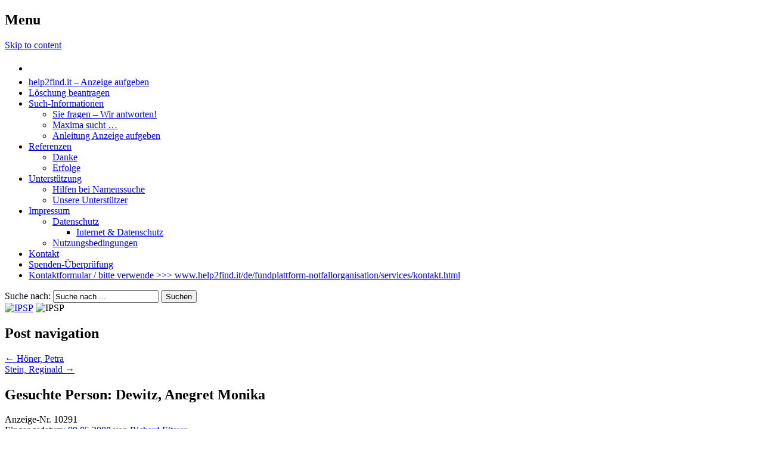

--- FILE ---
content_type: text/html; charset=UTF-8
request_url: http://www.personensuchpool.de/dewitz-anegret-monika/
body_size: 8216
content:

<!DOCTYPE html>
<html lang="de-DE">
<head>
<meta charset="UTF-8" />
<meta name="viewport" content="width=device-width" />
<title>Dewitz, Anegret Monika | Internationaler Personensuchpool</title>
<link rel="profile" href="http://gmpg.org/xfn/11" />
<link rel="pingback" href="http://www.personensuchpool.de/xmlrpc.php" />
<!--[if lt IE 9]>
<script src="http://www.personensuchpool.de/wp-content/themes/crm-at-wellseo/js/html5.js" type="text/javascript"></script>
<![endif]-->
<!-- jquery -->
<script src="http://www.personensuchpool.de/wp-content/themes/crm-at-wellseo/js/jquery-1.10.2.min.js"></script>

<!--script type="text/javascript" src="http://ajax.googleapis.com/ajax/libs/jquery/1.7.2/jquery.min.js"></script>-->
<!--<script src="http://www.personensuchpool.de/wp-content/themes/crm-at-wellseo/js/jquery.fancybox-1.3.4.pack.js" type="text/javascript"></script>-->
<script src="http://www.personensuchpool.de/wp-content/themes/crm-at-wellseo/js/video.js" type="text/javascript"></script>
<link rel="stylesheet" type="text/css" media="all" href="http://www.personensuchpool.de/wp-content/themes/crm-at-wellseo/js/jquery.fancybox-1.3.4.css" />

<!-- Lightbox2 -->
<script src="http://www.personensuchpool.de/wp-content/themes/crm-at-wellseo/js/lightbox/js/lightbox-2.6.min.js"></script>
<link href="http://www.personensuchpool.de/wp-content/themes/crm-at-wellseo/js/lightbox/css/lightbox.css" rel="stylesheet" />

<link rel="alternate" type="application/rss+xml" title="Internationaler Personensuchpool &raquo; Feed" href="http://www.personensuchpool.de/feed/" />
<link rel="alternate" type="application/rss+xml" title="Internationaler Personensuchpool &raquo; Kommentar-Feed" href="http://www.personensuchpool.de/comments/feed/" />
		<script type="text/javascript">
			window._wpemojiSettings = {"baseUrl":"http:\/\/s.w.org\/images\/core\/emoji\/72x72\/","ext":".png","source":{"concatemoji":"http:\/\/www.personensuchpool.de\/wp-includes\/js\/wp-emoji-release.min.js?ver=4.2.38"}};
			!function(e,n,t){var a;function o(e){var t=n.createElement("canvas"),a=t.getContext&&t.getContext("2d");return!(!a||!a.fillText)&&(a.textBaseline="top",a.font="600 32px Arial","flag"===e?(a.fillText(String.fromCharCode(55356,56812,55356,56807),0,0),3e3<t.toDataURL().length):(a.fillText(String.fromCharCode(55357,56835),0,0),0!==a.getImageData(16,16,1,1).data[0]))}function i(e){var t=n.createElement("script");t.src=e,t.type="text/javascript",n.getElementsByTagName("head")[0].appendChild(t)}t.supports={simple:o("simple"),flag:o("flag")},t.DOMReady=!1,t.readyCallback=function(){t.DOMReady=!0},t.supports.simple&&t.supports.flag||(a=function(){t.readyCallback()},n.addEventListener?(n.addEventListener("DOMContentLoaded",a,!1),e.addEventListener("load",a,!1)):(e.attachEvent("onload",a),n.attachEvent("onreadystatechange",function(){"complete"===n.readyState&&t.readyCallback()})),(a=t.source||{}).concatemoji?i(a.concatemoji):a.wpemoji&&a.twemoji&&(i(a.twemoji),i(a.wpemoji)))}(window,document,window._wpemojiSettings);
		</script>
		<style type="text/css">
img.wp-smiley,
img.emoji {
	display: inline !important;
	border: none !important;
	box-shadow: none !important;
	height: 1em !important;
	width: 1em !important;
	margin: 0 .07em !important;
	vertical-align: -0.1em !important;
	background: none !important;
	padding: 0 !important;
}
</style>
<link rel='stylesheet' id='verticalis_slider_headcss-css'  href='http://www.personensuchpool.de/wp-content/plugins/verticalis-slider/css/skins/sample/style.css?ver=1.3' type='text/css' media='all' />
<link rel='stylesheet' id='se-link-styles-css'  href='http://www.personensuchpool.de/wp-content/plugins/search-everything/static/css/se-styles.css?ver=4.2.38' type='text/css' media='all' />
<link rel='stylesheet' id='style-css'  href='http://www.personensuchpool.de/wp-content/themes/crm-at-wellseo/style.css?ver=4.2.38' type='text/css' media='all' />
<script type='text/javascript' src='http://www.personensuchpool.de/wp-includes/js/jquery/jquery.js?ver=1.11.2'></script>
<script type='text/javascript' src='http://www.personensuchpool.de/wp-includes/js/jquery/jquery-migrate.min.js?ver=1.2.1'></script>
<script type='text/javascript' src='http://www.personensuchpool.de/wp-content/plugins/verticalis-slider/js/verticalis.min.js?ver=1.3'></script>
<script type='text/javascript' src='http://www.personensuchpool.de/wp-content/plugins/verticalis-slider/js/jquery.easing.js?ver=1.3'></script>
<link rel="EditURI" type="application/rsd+xml" title="RSD" href="http://www.personensuchpool.de/xmlrpc.php?rsd" />
<link rel="wlwmanifest" type="application/wlwmanifest+xml" href="http://www.personensuchpool.de/wp-includes/wlwmanifest.xml" /> 
<link rel='prev' title='Höner, Petra' href='http://www.personensuchpool.de/honer-petra-3/' />
<link rel='next' title='Stein, Reginald' href='http://www.personensuchpool.de/stein-reginald-3/' />
<meta name="generator" content="WordPress 4.2.38" />
<link rel='canonical' href='http://www.personensuchpool.de/dewitz-anegret-monika/' />
<link rel='shortlink' href='http://www.personensuchpool.de/?p=13660' />
<script type="text/javascript">
	window._se_plugin_version = '8.1.3';
</script>

<link href='http://fonts.googleapis.com/css?family=Oswald:400,300,700' rel='stylesheet' type='text/css'>
<link rel="stylesheet" type="text/css" media="all" href="http://www.personensuchpool.de/wp-content/themes/crm-at-wellseo/font-awesome.css" />

<script type="text/javascript" src="http://www.personensuchpool.de/wp-content/themes/crm-at-wellseo/js/animatedcollapse.js">
/***********************************************
* Animated Collapsible DIV v2.4- (c) Dynamic Drive DHTML code library (www.dynamicdrive.com)
* This notice MUST stay intact for legal use
* Visit Dynamic Drive at http://www.dynamicdrive.com/ for this script and 100s more
***********************************************/
</script>
<!-- OSM -->
    <link rel="stylesheet" type="text/css" href="http://www.personensuchpool.de/wp-content/themes/crm-at-wellseo/map.css" />
    <!--[if IE]>
    <link rel="stylesheet" type="text/css" href="http://www.personensuchpool.de/wp-content/themes/crm-at-wellseo/ie_map.css" />
    <![endif]-->
    <!--script type="text/javascript" src="http://www.openlayers.org/api/OpenLayers.js"></script>
    <script type="text/javascript" src="http://www.openstreetmap.org/openlayers/OpenStreetMap.js"></script-->
    <script type="text/javascript" src="http://www.personensuchpool.de/wp-content/themes/crm-at-wellseo/js/tom.js"></script>
 
    <!-- Lightbox -->
    <link href="http://www.personensuchpool.de/wp-content/themes/crm-at-wellseo/lightbox.css" rel="stylesheet" />
    <script src="http://www.personensuchpool.de/wp-content/themes/crm-at-wellseo/js/lightbox.js"></script>
</head>

<body class="single single-post postid-13660 single-format-standard" >
<!-- Google Tag Manager -->
<noscript><iframe src="//www.googletagmanager.com/ns.html?id=GTM-5NW52F"
height="0" width="0" style="display:none;visibility:hidden"></iframe></noscript>
<script>(function(w,d,s,l,i){w[l]=w[l]||[];w[l].push({'gtm.start':
new Date().getTime(),event:'gtm.js'});var f=d.getElementsByTagName(s)[0],
j=d.createElement(s),dl=l!='dataLayer'?'&l='+l:'';j.async=true;j.src=
'//www.googletagmanager.com/gtm.js?id='+i+dl;f.parentNode.insertBefore(j,f);
})(window,document,'script','dataLayer','GTM-5NW52F');</script>
<!-- End Google Tag Manager -->


	<nav role="navigation" class="site-navigation main-navigation">
        <h1 class="assistive-text">Menu</h1>
        <div class="assistive-text skip-link"><a href="#content" title="Skip to content">Skip to content</a></div>
    
        <div class="menu-nav-container"><ul id="menu-nav" class="menu"><li id="menu-item-319" class="menu-item menu-item-type-custom menu-item-object-custom menu-item-home menu-item-319"><a href="http://www.personensuchpool.de/"><i style="line-height: 1.8em;" class="icon-home icon-large"></i></a></li>
<li id="menu-item-46874" class="menu-item menu-item-type-custom menu-item-object-custom menu-item-46874"><a href="http://www.help2find.it/">help2find.it &#8211; Anzeige aufgeben</a></li>
<li id="menu-item-46875" class="menu-item menu-item-type-custom menu-item-object-custom menu-item-46875"><a href="http://www.personensuchpool.de/formulare/loschungsformular/">Löschung beantragen</a></li>
<li id="menu-item-321" class="menu-item menu-item-type-post_type menu-item-object-page menu-item-has-children menu-item-321"><a href="http://www.personensuchpool.de/such-informationen/">Such-Informationen</a>
<ul class="sub-menu">
	<li id="menu-item-322" class="menu-item menu-item-type-post_type menu-item-object-page menu-item-322"><a href="http://www.personensuchpool.de/such-informationen/sie-fragen-wir-antworten/">Sie fragen &#8211; Wir antworten!</a></li>
	<li id="menu-item-323" class="menu-item menu-item-type-post_type menu-item-object-page menu-item-323"><a href="http://www.personensuchpool.de/such-informationen/maxima-sucht/">Maxima sucht &#8230;</a></li>
	<li id="menu-item-324" class="menu-item menu-item-type-post_type menu-item-object-page menu-item-324"><a href="http://www.personensuchpool.de/?page_id=59">Anleitung Anzeige aufgeben</a></li>
</ul>
</li>
<li id="menu-item-329" class="ppr-nofollow ppr-rewrite menu-item menu-item-type-post_type menu-item-object-page menu-item-has-children menu-item-329"><a rel="nofollow" href="/referenzen/danke/">Referenzen</a>
<ul class="sub-menu">
	<li id="menu-item-37745" class="menu-item menu-item-type-post_type menu-item-object-page menu-item-37745"><a href="http://www.personensuchpool.de/referenzen/danke/">Danke</a></li>
	<li id="menu-item-330" class="menu-item menu-item-type-post_type menu-item-object-page menu-item-330"><a href="http://www.personensuchpool.de/referenzen/erfolge/">Erfolge</a></li>
</ul>
</li>
<li id="menu-item-362" class="menu-item menu-item-type-post_type menu-item-object-page menu-item-has-children menu-item-362"><a href="http://www.personensuchpool.de/unterstuetzung/">Unterstützung</a>
<ul class="sub-menu">
	<li id="menu-item-363" class="menu-item menu-item-type-post_type menu-item-object-page menu-item-363"><a href="http://www.personensuchpool.de/such-informationen/hilfen-bei-der-suche/">Hilfen bei Namenssuche</a></li>
	<li id="menu-item-47164" class="menu-item menu-item-type-post_type menu-item-object-page menu-item-47164"><a href="http://www.personensuchpool.de/unterstuetzung/unsere-unterstuetzer/">Unsere Unterstützer</a></li>
</ul>
</li>
<li id="menu-item-365" class="menu-item menu-item-type-post_type menu-item-object-page menu-item-has-children menu-item-365"><a href="http://www.personensuchpool.de/impressum/">Impressum</a>
<ul class="sub-menu">
	<li id="menu-item-368" class="menu-item menu-item-type-post_type menu-item-object-page menu-item-has-children menu-item-368"><a href="http://www.personensuchpool.de/impressum/datenschutz/">Datenschutz</a>
	<ul class="sub-menu">
		<li id="menu-item-367" class="menu-item menu-item-type-post_type menu-item-object-page menu-item-367"><a href="http://www.personensuchpool.de/impressum/internet-datenschutz/">Internet &#038; Datenschutz</a></li>
	</ul>
</li>
	<li id="menu-item-369" class="menu-item menu-item-type-post_type menu-item-object-page menu-item-369"><a href="http://www.personensuchpool.de/impressum/nutzungsbedingungen/">Nutzungsbedingungen</a></li>
</ul>
</li>
<li id="menu-item-46883" class="menu-item menu-item-type-custom menu-item-object-custom menu-item-46883"><a href="http://www.personensuchpool.de/formulare/kontaktformular/">Kontakt</a></li>
<li id="menu-item-47146" class="menu-item menu-item-type-post_type menu-item-object-page menu-item-47146"><a href="http://www.personensuchpool.de/spenden-ueberpruefung/">Spenden-Überprüfung</a></li>
<li id="menu-item-47613" class="menu-item menu-item-type-post_type menu-item-object-page menu-item-47613"><a href="http://www.personensuchpool.de/kontaktformular/">Kontaktformular / bitte verwende >>>  www.help2find.it/de/fundplattform-notfallorganisation/services/kontakt.html</a></li>
</ul></div>          
    <form method="get" id="searchform" action="http://www.personensuchpool.de" role="search">
    <label for="s" class="assistive-text">Suche nach:</label>
    <input type="text" name="s" id="s"
        value="Suche nach ..."
        onblur="if (this.value == '') 
        {this.value = 'Suche nach ...';}"
        onfocus="if (this.value == 'Suche nach ...')
        {this.value = '';}" />
    <input type="submit" id="searchsubmit" 
        value="Suchen" />
    </form>
    </nav><!-- .site-navigation .main-navigation -->
    <div id="page" class="hfeed site">
                <header id="masthead" class="site-header" role="banner">
        	
            <a href="http://www.youtube.com/watch?v=W26jaOOHtL8&amp;autoplay=1" onclick="_gaq.push(['_trackEvent', 'Videos', 'Play', 'Internationaler Personensuchoiil von MissingScout']);" class="video" ><img class="header-img-01" src="http://www.personensuchpool.de/wp-content/themes/crm-at-wellseo/images/video-standbild-01.jpg" alt="IPSP"></a>
            <!-- <hgroup>
            	<h1 class="site-title"><a href="http://www.personensuchpool.de/" title="Internationaler Personensuchpool" rel="home">Internationaler Personensuchpool</a></h1>
				<h2 class="site-description"></h2>
            </hgroup> -->
<!--
            <img class="header-img-02" src="http://www.personensuchpool.de/wp-content/themes/crm-at-wellseo/images/missingscout-internationaler-personensuchpool-logo.png" alt="IPSP">
-->
<img class="header-img-02" src="http://www.personensuchpool.de/wp-content/uploads/missingscout-internationaler-personensuchpool-logo.png" alt="IPSP">
            <div class="clear"></div>
    
            
        </header><!-- #masthead .site-header -->
    
        <div id="main" class="site-main">

		<div id="primary" class="content-area">
			<div id="content" class="site-content" role="main">
			            		<nav role="navigation" id="nav-above" class="site-navigation post-navigation">
		<h1 class="assistive-text">Post navigation</h1>

	
		<div class="nav-previous"><a href="http://www.personensuchpool.de/honer-petra-3/" rel="prev"><span class="meta-nav">&larr;</span> Höner, Petra</a></div>		<div class="nav-next"><a href="http://www.personensuchpool.de/stein-reginald-3/" rel="next">Stein, Reginald <span class="meta-nav">&rarr;</span></a></div>
	
	</nav><!-- #nav-above -->
	            	
            	<div style="clear:both;"></div>
				
<article id="post-13660" class="post-13660 post type-post status-publish format-standard hentry category-1-alle-anzeigen category-2-aktuelle-anzeigen category-ddr-adoption category-ddr-familie tag-343">
        
	<header class="entry-header">
		        	            	<h1 class="entry-title">Gesuchte Person: Dewitz, Anegret Monika </h1>
        				</header><!-- .entry-header -->

    	
	<div class="anzeigenummer">Anzeige-Nr. 10291</div>	
		    Eingangsdatum: <a href="http://www.personensuchpool.de/dewitz-anegret-monika/" title="00:02" rel="bookmark"><time class="entry-date" datetime="2008-05-09T00:02:00+00:00" pubdate>09.05.2008</time></a><span class="byline"> von <span class="author vcard"><a class="url fn n" href="http://www.personensuchpool.de/author/chief/" title="View all posts by Richard Eiterer" rel="author">Richard Eiterer</a></span></span><br />
	        
    
    			
    
    		<div class="entry-content">
			<p>Ich suche meine leibliche Mutter, kurz nach der Geburt bekam ich den Namen Block.<br />
Leider habe ich keine Informationen über meine Mutter. Mein leiblicher Vater heißt Winfried Hoffmann. Ich freue mich über positive Nachrichten.<br />
Mit freundlicher Genehmigung von Frau Jessica Block.</p>
        
					</div><!-- .entry-content -->
		
		<header class="entry-header">
			            	<h1 class="entry-title">Suchende Person: Block, Jessica   geb. Dewitz</h1>
					</header><!-- .entry-header -->

		<div class="entry-header-content">
			        
				geb. am 28.07.1986				 in Wriezen								 Deutschland        
			    	</div>

		<div class="bilderanzeige-gesucht-miniatur">
			
			
			
			
			    	</div>
		<div style="clear:both;"></div>



    
	<footer class="entry-meta">
    	<small></small>
	</footer><!-- .entry-meta -->
</article><!-- #post-13660 -->
									                


						</div><!-- #content .site-content -->
		</div><!-- #primary .content-area -->
<div id="secondary" class="widget-area" role="complementary">
	<aside id="klapp_kategorien-3" class="widget widget_klapp_kategorien"><h3 class="widget-title">Kategorien</h3><ul id="jslist"></ul><script type="text/javascript" src="http://www.personensuchpool.de/wp-content/plugins/klappkategorien/jslistcat.js"></script><script type="text/javascript">var jslist='	<li class="cat-item cat-item-1"><a href="http://www.personensuchpool.de/kategorie/1-alle-anzeigen/" >1. Alle Anzeigen</a> (4.494)</li>	<li class="cat-item cat-item-130"><a href="http://www.personensuchpool.de/kategorie/2-aktuelle-anzeigen/" >2. Aktuelle Anzeigen</a> (3.232)<ul class="children">	<li class="cat-item cat-item-5039"><a href="http://www.personensuchpool.de/kategorie/2-aktuelle-anzeigen/aktuell-vermisste/" >aktuell Vermisste</a> (2)</li></ul></li>	<li class="cat-item cat-item-4"><a href="http://www.personensuchpool.de/kategorie/3-deutschland/" >3. Deutschland</a> (1.321)<ul class="children">	<li class="cat-item cat-item-3482"><a href="http://www.personensuchpool.de/kategorie/3-deutschland/de-adoption-3-deutschland/" >DE-Adoption</a> (140)</li>	<li class="cat-item cat-item-5"><a href="http://www.personensuchpool.de/kategorie/3-deutschland/de-allgemeine-suche/" >DE-Allgemeine Suche</a> (184)</li>	<li class="cat-item cat-item-114"><a href="http://www.personensuchpool.de/kategorie/3-deutschland/de-entfuhrung/" >DE-Entführung</a> (4)</li>	<li class="cat-item cat-item-6"><a href="http://www.personensuchpool.de/kategorie/3-deutschland/de-familie/" >DE-Familie</a> (933)</li>	<li class="cat-item cat-item-4884"><a href="http://www.personensuchpool.de/kategorie/3-deutschland/de-gastarbeiter/" >DE-Gastarbeiter</a> (3)</li>	<li class="cat-item cat-item-7"><a href="http://www.personensuchpool.de/kategorie/3-deutschland/de-kinderheim/" >DE-Kinderheim</a> (46)</li>	<li class="cat-item cat-item-8"><a href="http://www.personensuchpool.de/kategorie/3-deutschland/de-klassenkameraden-lehrer/" >DE-Klassenkameraden/ Lehrer</a> (120)</li>	<li class="cat-item cat-item-115"><a href="http://www.personensuchpool.de/kategorie/3-deutschland/de-zwangsadoption/" >DE-Zwangsadoption</a> (9)</li></ul></li>	<li class="cat-item cat-item-9"><a href="http://www.personensuchpool.de/kategorie/4-ddr-suchanzeigen/" >4. DDR-Suchanzeigen</a> (1.614)<ul class="children">	<li class="cat-item cat-item-112"><a href="http://www.personensuchpool.de/kategorie/4-ddr-suchanzeigen/ddr-adoption/" >DDR-Adoption</a> (286)</li>	<li class="cat-item cat-item-10"><a href="http://www.personensuchpool.de/kategorie/4-ddr-suchanzeigen/ddr-allgemeine-suche/" >DDR-Allgemeine Suche</a> (130)</li>	<li class="cat-item cat-item-3442"><a href="http://www.personensuchpool.de/kategorie/4-ddr-suchanzeigen/ddr-entfuhrung-4-ddr-suchanzeigen/" >DDR-Entführung</a> (13)</li>	<li class="cat-item cat-item-26"><a href="http://www.personensuchpool.de/kategorie/4-ddr-suchanzeigen/ddr-familie/" >DDR-Familie</a> (935)</li>	<li class="cat-item cat-item-113"><a href="http://www.personensuchpool.de/kategorie/4-ddr-suchanzeigen/ddr-gastarbeiter/" >DDR-Gastarbeiter</a> (57)</li>	<li class="cat-item cat-item-27"><a href="http://www.personensuchpool.de/kategorie/4-ddr-suchanzeigen/ddr-haftgefahrten/" >DDR-Haftgefährten</a> (43)</li>	<li class="cat-item cat-item-28"><a href="http://www.personensuchpool.de/kategorie/4-ddr-suchanzeigen/ddr-jwh-kinderheim/" >DDR-JWH/ Kinderheim</a> (304)</li>	<li class="cat-item cat-item-29"><a href="http://www.personensuchpool.de/kategorie/4-ddr-suchanzeigen/ddr-klassenkameraden-lehrer-4-ddr-suchanzeigen/" >DDR-Klassenkameraden/ Lehrer</a> (104)</li>	<li class="cat-item cat-item-30"><a href="http://www.personensuchpool.de/kategorie/4-ddr-suchanzeigen/ddr-nva-marine/" >DDR-NVA/ Marine</a> (27)</li>	<li class="cat-item cat-item-111"><a href="http://www.personensuchpool.de/kategorie/4-ddr-suchanzeigen/ddr-unnaturlicher-sterbefall/" >DDR-Unnatürlicher Sterbefall</a> (76)</li>	<li class="cat-item cat-item-110"><a href="http://www.personensuchpool.de/kategorie/4-ddr-suchanzeigen/ddr-zwangsadoption/" >DDR-Zwangsadoption</a> (109)</li></ul></li>	<li class="cat-item cat-item-31"><a href="http://www.personensuchpool.de/kategorie/5-international/" >5. International</a> (436)<ul class="children">	<li class="cat-item cat-item-5076"><a href="http://www.personensuchpool.de/kategorie/5-international/af-afghanistan/" >AF-Afghanistan</a> (2)</li>	<li class="cat-item cat-item-5087"><a href="http://www.personensuchpool.de/kategorie/5-international/ar-argentinien/" >AR-Argentinien</a> (1)</li>	<li class="cat-item cat-item-33"><a href="http://www.personensuchpool.de/kategorie/5-international/at-austria/" >AT-Austria</a> (28)</li>	<li class="cat-item cat-item-34"><a href="http://www.personensuchpool.de/kategorie/5-international/au-australien/" >AU-Australien</a> (6)</li>	<li class="cat-item cat-item-40"><a href="http://www.personensuchpool.de/kategorie/5-international/ba-bosnien-herzegowina/" >BA-Bosnien-Herzegowina</a> (1)</li>	<li class="cat-item cat-item-38"><a href="http://www.personensuchpool.de/kategorie/5-international/be-belgien/" >BE-Belgien</a> (5)</li>	<li class="cat-item cat-item-41"><a href="http://www.personensuchpool.de/kategorie/5-international/bg-bulgarien/" >BG-Bulgarien</a> (7)</li>	<li class="cat-item cat-item-39"><a href="http://www.personensuchpool.de/kategorie/5-international/bo-bolivien/" >BO-Bolivien</a> (1)</li>	<li class="cat-item cat-item-57"><a href="http://www.personensuchpool.de/kategorie/5-international/ca-kanada/" >CA-Kanada</a> (13)</li>	<li class="cat-item cat-item-81"><a href="http://www.personensuchpool.de/kategorie/5-international/ch-schweiz/" >CH-Schweiz</a> (11)</li>	<li class="cat-item cat-item-42"><a href="http://www.personensuchpool.de/kategorie/5-international/cl-chile/" >CL-Chile</a> (3)</li>	<li class="cat-item cat-item-62"><a href="http://www.personensuchpool.de/kategorie/5-international/cu-kuba/" >CU-Kuba</a> (25)</li>	<li class="cat-item cat-item-91"><a href="http://www.personensuchpool.de/kategorie/5-international/cz-tschechien/" >CZ-Tschechien</a> (13)</li>	<li class="cat-item cat-item-43"><a href="http://www.personensuchpool.de/kategorie/5-international/dk-danemark/" >DK-Dänemark</a> (1)</li>	<li class="cat-item cat-item-35"><a href="http://www.personensuchpool.de/kategorie/5-international/dz-algerien/" >DZ-Algerien</a> (7)</li>	<li class="cat-item cat-item-44"><a href="http://www.personensuchpool.de/kategorie/5-international/ec-ecuardor/" >EC-Ecuardor</a> (2)</li>	<li class="cat-item cat-item-36"><a href="http://www.personensuchpool.de/kategorie/5-international/eg-agypten/" >EG-Ägypten</a> (4)</li>	<li class="cat-item cat-item-86"><a href="http://www.personensuchpool.de/kategorie/5-international/es-spanien/" >ES-Spanien</a> (10)</li>	<li class="cat-item cat-item-37"><a href="http://www.personensuchpool.de/kategorie/5-international/et-athiopien/" >ET-Äthiopien</a> (1)</li>	<li class="cat-item cat-item-46"><a href="http://www.personensuchpool.de/kategorie/5-international/fr-frankreich/" >FR-Frankreich</a> (26)</li>	<li class="cat-item cat-item-48"><a href="http://www.personensuchpool.de/kategorie/5-international/gh-ghana/" >GH-Ghana</a> (1)</li>	<li class="cat-item cat-item-47"><a href="http://www.personensuchpool.de/kategorie/5-international/gm-gambia/" >GM-Gambia</a> (2)</li>	<li class="cat-item cat-item-51"><a href="http://www.personensuchpool.de/kategorie/5-international/gn-guinea/" >GN-Guinea</a> (1)</li>	<li class="cat-item cat-item-49"><a href="http://www.personensuchpool.de/kategorie/5-international/gr-griechenland/" >GR-Griechenland</a> (5)</li>	<li class="cat-item cat-item-94"><a href="http://www.personensuchpool.de/kategorie/5-international/hu-ungarn/" >HU-Ungarn</a> (26)</li>	<li class="cat-item cat-item-54"><a href="http://www.personensuchpool.de/kategorie/5-international/ie-irland/" >IE-Irland</a> (1)</li>	<li class="cat-item cat-item-55"><a href="http://www.personensuchpool.de/kategorie/5-international/il-israel/" >IL-Israel</a> (2)</li>	<li class="cat-item cat-item-52"><a href="http://www.personensuchpool.de/kategorie/5-international/in-indien/" >IN-Indien</a> (1)</li>	<li class="cat-item cat-item-45"><a href="http://www.personensuchpool.de/kategorie/5-international/int-familie/" >INT-Familie</a> (324)</li>	<li class="cat-item cat-item-53"><a href="http://www.personensuchpool.de/kategorie/5-international/iq-irak/" >IQ-Irak</a> (2)</li>	<li class="cat-item cat-item-56"><a href="http://www.personensuchpool.de/kategorie/5-international/it-italien/" >IT-Italien</a> (20)</li>	<li class="cat-item cat-item-59"><a href="http://www.personensuchpool.de/kategorie/5-international/ke-kenia/" >KE-Kenia</a> (1)</li>	<li class="cat-item cat-item-60"><a href="http://www.personensuchpool.de/kategorie/5-international/kg-kirgisistan/" >KG-Kirgisistan</a> (1)</li>	<li class="cat-item cat-item-61"><a href="http://www.personensuchpool.de/kategorie/5-international/kp-korea/" >KP-Korea</a> (1)</li>	<li class="cat-item cat-item-58"><a href="http://www.personensuchpool.de/kategorie/5-international/kz-kasachstan/" >KZ-Kasachstan</a> (2)</li>	<li class="cat-item cat-item-63"><a href="http://www.personensuchpool.de/kategorie/5-international/lb-libanon/" >LB-Libanon</a> (1)</li>	<li class="cat-item cat-item-65"><a href="http://www.personensuchpool.de/kategorie/5-international/lt-litauen/" >LT-Litauen</a> (3)</li>	<li class="cat-item cat-item-66"><a href="http://www.personensuchpool.de/kategorie/5-international/lu-luxemburg/" >LU-Luxemburg</a> (1)</li>	<li class="cat-item cat-item-3664"><a href="http://www.personensuchpool.de/kategorie/5-international/lv-lettland/" >LV-Lettland</a> (4)</li>	<li class="cat-item cat-item-64"><a href="http://www.personensuchpool.de/kategorie/5-international/ly-libyen/" >LY-Libyen</a> (1)</li>	<li class="cat-item cat-item-67"><a href="http://www.personensuchpool.de/kategorie/5-international/ma-marokko/" >MA-Marokko</a> (3)</li>	<li class="cat-item cat-item-82"><a href="http://www.personensuchpool.de/kategorie/5-international/me-montenegro/" >ME-Montenegro</a> (3)</li>	<li class="cat-item cat-item-68"><a href="http://www.personensuchpool.de/kategorie/5-international/mz-mosambik/" >MZ-Mosambik</a> (15)</li>	<li class="cat-item cat-item-71"><a href="http://www.personensuchpool.de/kategorie/5-international/ng-nigeria/" >NG-Nigeria</a> (2)</li>	<li class="cat-item cat-item-69"><a href="http://www.personensuchpool.de/kategorie/5-international/ni-nicaragua/" >NI-Nicaragua</a> (1)</li>	<li class="cat-item cat-item-70"><a href="http://www.personensuchpool.de/kategorie/5-international/nl-niederlande/" >NL-Niederlande</a> (17)</li>	<li class="cat-item cat-item-4867"><a href="http://www.personensuchpool.de/kategorie/5-international/no-norwegen/" >NO-Norwegen</a> (1)</li>	<li class="cat-item cat-item-74"><a href="http://www.personensuchpool.de/kategorie/5-international/pe-peru/" >PE-Peru</a> (1)</li>	<li class="cat-item cat-item-75"><a href="http://www.personensuchpool.de/kategorie/5-international/ph-philippinen/" >PH-Philippinen</a> (3)</li>	<li class="cat-item cat-item-72"><a href="http://www.personensuchpool.de/kategorie/5-international/pk-pakistan/" >PK-Pakistan</a> (1)</li>	<li class="cat-item cat-item-76"><a href="http://www.personensuchpool.de/kategorie/5-international/pl-polen/" >PL-Polen</a> (53)</li>	<li class="cat-item cat-item-77"><a href="http://www.personensuchpool.de/kategorie/5-international/pt-portugal/" >PT-Portugal</a> (2)</li>	<li class="cat-item cat-item-73"><a href="http://www.personensuchpool.de/kategorie/5-international/py-paraguay/" >PY-Paraguay</a> (2)</li>	<li class="cat-item cat-item-3662"><a href="http://www.personensuchpool.de/kategorie/5-international/ro-rumanien/" >RO-Rumänien</a> (7)</li>	<li class="cat-item cat-item-4912"><a href="http://www.personensuchpool.de/kategorie/5-international/rs-serbien/" >RS-Serbien</a> (4)</li>	<li class="cat-item cat-item-78"><a href="http://www.personensuchpool.de/kategorie/5-international/ru-russische-foderation/" >RU-Russische Föderation</a> (15)</li>	<li class="cat-item cat-item-87"><a href="http://www.personensuchpool.de/kategorie/5-international/sd-sudan/" >SD-Sudan</a> (2)</li>	<li class="cat-item cat-item-80"><a href="http://www.personensuchpool.de/kategorie/5-international/se-schweden/" >SE-Schweden</a> (3)</li>	<li class="cat-item cat-item-85"><a href="http://www.personensuchpool.de/kategorie/5-international/si-slowenien/" >SI-Slowenien</a> (1)</li>	<li class="cat-item cat-item-84"><a href="http://www.personensuchpool.de/kategorie/5-international/sk-slowakei/" >SK-Slowakei</a> (1)</li>	<li class="cat-item cat-item-5067"><a href="http://www.personensuchpool.de/kategorie/5-international/sn-senegal/" >SN-Senegal</a> (1)</li>	<li class="cat-item cat-item-3732"><a href="http://www.personensuchpool.de/kategorie/5-international/sr-surinam/" >SR-Surinam</a> (1)</li>	<li class="cat-item cat-item-88"><a href="http://www.personensuchpool.de/kategorie/5-international/sy-syrien/" >SY-Syrien</a> (4)</li>	<li class="cat-item cat-item-90"><a href="http://www.personensuchpool.de/kategorie/5-international/th-thailand/" >TH-Thailand</a> (5)</li>	<li class="cat-item cat-item-92"><a href="http://www.personensuchpool.de/kategorie/5-international/tn-tunesien/" >TN-Tunesien</a> (1)</li>	<li class="cat-item cat-item-89"><a href="http://www.personensuchpool.de/kategorie/5-international/tr-turkei/" >TR-Türkei</a> (6)</li>	<li class="cat-item cat-item-4892"><a href="http://www.personensuchpool.de/kategorie/5-international/tz-tansania/" >TZ-Tansania</a> (1)</li>	<li class="cat-item cat-item-93"><a href="http://www.personensuchpool.de/kategorie/5-international/ua-ukraine/" >UA-Ukraine</a> (7)</li>	<li class="cat-item cat-item-50"><a href="http://www.personensuchpool.de/kategorie/5-international/uk-grossbritannien/" >UK-Grossbritannien</a> (15)</li>	<li class="cat-item cat-item-95"><a href="http://www.personensuchpool.de/kategorie/5-international/us-usa/" >US-USA</a> (32)</li>	<li class="cat-item cat-item-96"><a href="http://www.personensuchpool.de/kategorie/5-international/vn-vietnam/" >VN-Vietnam</a> (4)</li>	<li class="cat-item cat-item-3533"><a href="http://www.personensuchpool.de/kategorie/5-international/weltweit/" >weltweit</a> (19)</li>	<li class="cat-item cat-item-98"><a href="http://www.personensuchpool.de/kategorie/5-international/ye-yemen/" >YE-Yemen</a> (2)</li>	<li class="cat-item cat-item-79"><a href="http://www.personensuchpool.de/kategorie/5-international/za-sudafrika/" >ZA-Südafrika</a> (3)</li>	<li class="cat-item cat-item-83"><a href="http://www.personensuchpool.de/kategorie/5-international/zw-zimbabwe/" >ZW-Zimbabwe</a> (2)</li></ul></li>	<li class="cat-item cat-item-4872"><a href="http://www.personensuchpool.de/kategorie/6-gefundene-personen/" >6. Gefundene Personen</a> (1.257)</li>';var virtul=document.createElement("ul");virtul.innerHTML=jslist; closeTree(virtul);dget("jslist").innerHTML=virtul.innerHTML;</script></aside><aside id="text-10" class="widget widget_text"><h3 class="widget-title">Weitere Online-Ratgeber</h3>			<div class="textwidget"><p><a href="http://aktuell-vermisste.personensuchpool.de" target="_blank">Aktuell-Vermisste</a><br />
<a href="http://zwangsadoptierte-ddr.de" target="_blank">Zwangsadoptierte DDR</a><br />
<a href="http://familien.zwangsadoptierte-ddr.de/" target="_blank">Familien 2X2 Zwangsadoptierte DDR</a></p>
</div>
		</aside>		<aside id="recent-posts-2" class="widget widget_recent_entries">		<h3 class="widget-title">Neueste Beiträge</h3>		<ul>
					<li>
				<a href="http://www.personensuchpool.de/gauditz-stefan-geb/">Gauditz, Stefan  geb.</a>
						</li>
					<li>
				<a href="http://www.personensuchpool.de/zeilinger-kurt-geb-zeilinger/">zeilinger, kurt  geb. zeilinger</a>
						</li>
					<li>
				<a href="http://www.personensuchpool.de/walther-eltern-gisela-u-werner-1969-wohnhaft-in-meissen/">Walther (Eltern), Gisela u. Werner, 1969 wohnhaft in Meißen</a>
						</li>
					<li>
				<a href="http://www.personensuchpool.de/zwillingschwester-geb-18-08-1971-weimar/">Zwillingschwester,   geb.  18.08.1971 Weimar</a>
						</li>
					<li>
				<a href="http://www.personensuchpool.de/daniel-geb-haensel/">, Daniel  geb. Hänsel</a>
						</li>
				</ul>
		</aside><aside id="meta-2" class="widget widget_meta"><h3 class="widget-title">Meta</h3>			<ul>
						<li><a href="http://www.personensuchpool.de/wp-login.php">Anmelden</a></li>
			<li><a href="http://www.personensuchpool.de/feed/">Beitrags-Feed (<abbr title="Really Simple Syndication">RSS</abbr>)</a></li>
			<li><a href="http://www.personensuchpool.de/comments/feed/">Kommentare als <abbr title="Really Simple Syndication">RSS</abbr></a></li>
<li><a href="https://de.wordpress.org/" title="Powered by WordPress, state-of-the-art semantic personal publishing platform.">WordPress.org</a></li>			</ul>
</aside></div><!-- #secondary .widget-area -->
<div id="tertiary" class="widget-area" role="complementary">
	</div><!-- #secondary .widget-area -->

	</div><!-- #main .site-main -->

	
</div><!-- #page .hfeed .site -->
<footer id="colophon" class="site-footer" role="contentinfo">
    <div class="site-info">
                <small><a href="http://www.wellseo.de/" rel="designer" target="_blank">Webdesign und Suchmaschinenoptimierung von wellseo</a></small>
    </div><!-- .site-info -->
</footer><!-- #colophon .site-footer -->
<script type='text/javascript' src='http://www.personensuchpool.de/wp-content/themes/crm-at-wellseo/js/small-menu.js?ver=20120206'></script>


<!-- Spenden logo -->
<div class="spenden">

    <div class="spenden_logo">
        <img src="http://www.personensuchpool.de/wp-content/uploads/logo_spenden.gif" width="143" height="96" alt="">
    </div>

    <div class="spenden_content">
        <div class="spenden_title">
            Helfen Sie helfen!
        </div>
        <strong>Es geht um Notfälle und Einzelschicksale - es geht um Menschen wie du und ich!</strong><br>
        help2find.it KG, A-6511 Zams. IBAN: AT104585000530060000, BIC: VBOEATWWLAN
    </div>

</div>

</body>
</html>